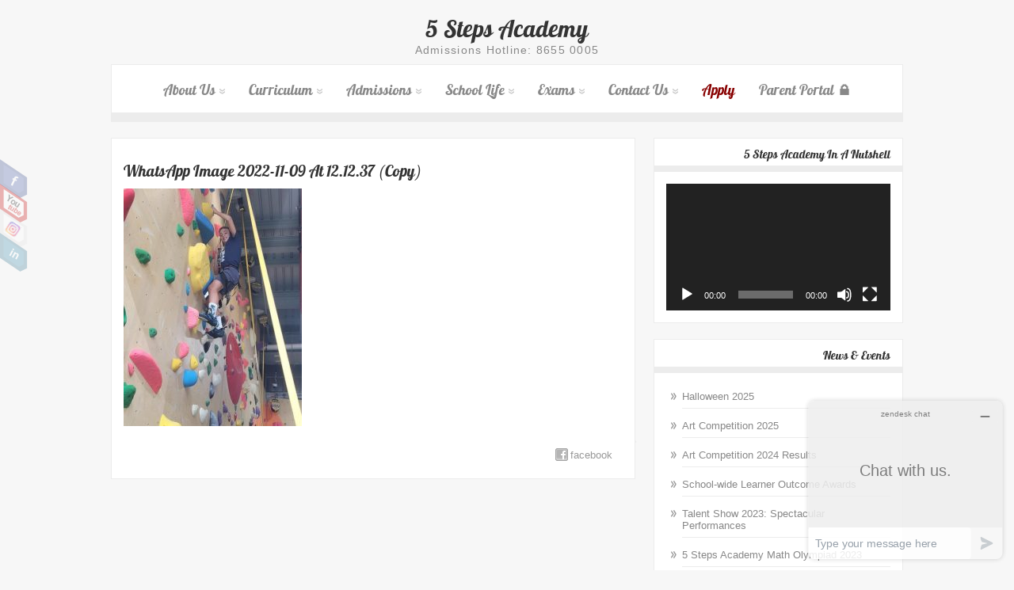

--- FILE ---
content_type: text/html; charset=UTF-8
request_url: https://5steps.academy/whatsapp-image-2022-11-09-at-12-12-37-copy/
body_size: 14440
content:
<!DOCTYPE html PUBLIC "-//W3C//DTD XHTML 1.0 Transitional//EN" "http://www.w3.org/TR/xhtml1/DTD/xhtml1-transitional.dtd"><html
xmlns="http://www.w3.org/1999/xhtml" dir="ltr" lang="en-GB" prefix="og: https://ogp.me/ns#"><head
profile="http://gmpg.org/xfn/11"><meta
name="google-site-verification" content="zHGIYn0aLXvpkv0jzrxaruEHAyq7bQ2g7roeqFxolWA" /><meta
http-equiv="Content-Type" content="text/html; charset=UTF-8" /><title>5 Steps AcademyWhatsApp Image 2022-11-09 at 12.12.37 (Copy) | 5 Steps Academy</title><meta
name="viewport" content="width=device-width, initial-scale=1.0, maximum-scale=1.0, user-scalable=0"><link
rel="stylesheet" href="https://5steps.academy/wp-content/themes/zenon-lite/style.css" type="text/css" media="screen" /><link
rel="pingback" href="https://5steps.academy/xmlrpc.php" />  <script async src="https://www.googletagmanager.com/gtag/js?id=AW-973954306"></script> <script>window.dataLayer = window.dataLayer || [];
  function gtag(){dataLayer.push(arguments);}
  gtag('js', new Date());
  gtag('config', 'AW-973954306');</script> <style>img:is([sizes="auto" i], [sizes^="auto," i]) { contain-intrinsic-size: 3000px 1500px }</style><meta
name="robots" content="max-image-preview:large" /><meta
name="author" content="admin"/><link
rel="canonical" href="https://5steps.academy/whatsapp-image-2022-11-09-at-12-12-37-copy/" /><meta
name="generator" content="All in One SEO (AIOSEO) 4.9.2" /><meta
property="og:locale" content="en_GB" /><meta
property="og:site_name" content="5 Steps Academy | Personalized Education" /><meta
property="og:type" content="article" /><meta
property="og:title" content="WhatsApp Image 2022-11-09 at 12.12.37 (Copy) | 5 Steps Academy" /><meta
property="og:url" content="https://5steps.academy/whatsapp-image-2022-11-09-at-12-12-37-copy/" /><meta
property="article:published_time" content="2022-11-09T08:06:17+00:00" /><meta
property="article:modified_time" content="2022-11-09T08:06:17+00:00" /><meta
property="article:publisher" content="https://www.facebook.com/5stepsacademy" /><meta
name="twitter:card" content="summary" /><meta
name="twitter:site" content="@5stepsacademy" /><meta
name="twitter:title" content="WhatsApp Image 2022-11-09 at 12.12.37 (Copy) | 5 Steps Academy" /><meta
name="twitter:creator" content="@5stepsacademy" /> <script type="application/ld+json" class="aioseo-schema">/*<![CDATA[*/{"@context":"https:\/\/schema.org","@graph":[{"@type":"BreadcrumbList","@id":"https:\/\/5steps.academy\/whatsapp-image-2022-11-09-at-12-12-37-copy\/#breadcrumblist","itemListElement":[{"@type":"ListItem","@id":"https:\/\/5steps.academy#listItem","position":1,"name":"Home","item":"https:\/\/5steps.academy","nextItem":{"@type":"ListItem","@id":"https:\/\/5steps.academy\/whatsapp-image-2022-11-09-at-12-12-37-copy\/#listItem","name":"WhatsApp Image 2022-11-09 at 12.12.37 (Copy)"}},{"@type":"ListItem","@id":"https:\/\/5steps.academy\/whatsapp-image-2022-11-09-at-12-12-37-copy\/#listItem","position":2,"name":"WhatsApp Image 2022-11-09 at 12.12.37 (Copy)","previousItem":{"@type":"ListItem","@id":"https:\/\/5steps.academy#listItem","name":"Home"}}]},{"@type":"ItemPage","@id":"https:\/\/5steps.academy\/whatsapp-image-2022-11-09-at-12-12-37-copy\/#itempage","url":"https:\/\/5steps.academy\/whatsapp-image-2022-11-09-at-12-12-37-copy\/","name":"WhatsApp Image 2022-11-09 at 12.12.37 (Copy) | 5 Steps Academy","inLanguage":"en-GB","isPartOf":{"@id":"https:\/\/5steps.academy\/#website"},"breadcrumb":{"@id":"https:\/\/5steps.academy\/whatsapp-image-2022-11-09-at-12-12-37-copy\/#breadcrumblist"},"author":{"@id":"https:\/\/5steps.academy\/author\/admin\/#author"},"creator":{"@id":"https:\/\/5steps.academy\/author\/admin\/#author"},"datePublished":"2022-11-09T16:06:17+08:00","dateModified":"2022-11-09T16:06:17+08:00"},{"@type":"Organization","@id":"https:\/\/5steps.academy\/#organization","name":"5 Steps Academy","description":"Personalized Education","url":"https:\/\/5steps.academy\/","telephone":"+6586550005","logo":{"@type":"ImageObject","url":"https:\/\/5steps.academy\/wp-content\/uploads\/2018\/06\/LogoNew.png","@id":"https:\/\/5steps.academy\/whatsapp-image-2022-11-09-at-12-12-37-copy\/#organizationLogo","width":216,"height":235},"image":{"@id":"https:\/\/5steps.academy\/whatsapp-image-2022-11-09-at-12-12-37-copy\/#organizationLogo"},"sameAs":["https:\/\/www.facebook.com\/5stepsacademy","https:\/\/twitter.com\/5stepsacademy","https:\/\/www.youtube.com\/5stepsacademy","https:\/\/www.linkedin.com\/company\/5-steps-academy"]},{"@type":"Person","@id":"https:\/\/5steps.academy\/author\/admin\/#author","url":"https:\/\/5steps.academy\/author\/admin\/","name":"admin","image":{"@type":"ImageObject","@id":"https:\/\/5steps.academy\/whatsapp-image-2022-11-09-at-12-12-37-copy\/#authorImage","url":"https:\/\/secure.gravatar.com\/avatar\/2cda74d7502060fc359f5e537db501f9a842d95cf6eefb4fa2b164b6c280c7a6?s=96&d=mm&r=g","width":96,"height":96,"caption":"admin"}},{"@type":"WebSite","@id":"https:\/\/5steps.academy\/#website","url":"https:\/\/5steps.academy\/","name":"5 Steps Academy -","description":"Personalized Education","inLanguage":"en-GB","publisher":{"@id":"https:\/\/5steps.academy\/#organization"}}]}/*]]>*/</script> <link
rel="alternate" type="application/rss+xml" title="5 Steps Academy &raquo; Feed" href="https://5steps.academy/feed/" /><link
rel="alternate" type="application/rss+xml" title="5 Steps Academy &raquo; Comments Feed" href="https://5steps.academy/comments/feed/" /><link
rel='preload' href='//cdn.shareaholic.net/assets/pub/shareaholic.js' as='script'/> <script data-no-minify='1' data-cfasync='false'>_SHR_SETTINGS = {"endpoints":{"local_recs_url":"https:\/\/5steps.academy\/wp-admin\/admin-ajax.php?action=shareaholic_permalink_related","ajax_url":"https:\/\/5steps.academy\/wp-admin\/admin-ajax.php"},"site_id":"da3de31b3e557787a1dcd7b1cad92f96","url_components":{"year":"2022","monthnum":"11","day":"09","hour":"16","minute":"06","second":"17","post_id":"5363","postname":"whatsapp-image-2022-11-09-at-12-12-37-copy","category":"uncategorised"}};</script> <script data-no-minify='1' data-cfasync='false' src='//cdn.shareaholic.net/assets/pub/shareaholic.js' data-shr-siteid='da3de31b3e557787a1dcd7b1cad92f96' async ></script> <meta
name='shareaholic:site_name' content='5 Steps Academy' /><meta
name='shareaholic:language' content='en-GB' /><meta
name='shareaholic:url' content='https://5steps.academy/whatsapp-image-2022-11-09-at-12-12-37-copy/' /><meta
name='shareaholic:keywords' content='type:attachment' /><meta
name='shareaholic:article_published_time' content='2022-11-09T16:06:17+08:00' /><meta
name='shareaholic:article_modified_time' content='2022-11-09T16:06:17+08:00' /><meta
name='shareaholic:shareable_page' content='true' /><meta
name='shareaholic:article_visibility' content='private' /><meta
name='shareaholic:article_author_name' content='admin' /><meta
name='shareaholic:site_id' content='da3de31b3e557787a1dcd7b1cad92f96' /><meta
name='shareaholic:wp_version' content='9.7.13' /><meta
property='og:image' content='https://5steps.academy/wp-content/uploads/2022/11/WhatsApp-Image-2022-11-09-at-12.12.37-Copy-150x150.jpg' />  <script type="text/javascript">/*<![CDATA[*//*  */
window._wpemojiSettings = {"baseUrl":"https:\/\/s.w.org\/images\/core\/emoji\/16.0.1\/72x72\/","ext":".png","svgUrl":"https:\/\/s.w.org\/images\/core\/emoji\/16.0.1\/svg\/","svgExt":".svg","source":{"concatemoji":"https:\/\/5steps.academy\/wp-includes\/js\/wp-emoji-release.min.js?ver=6.8.2"}};
/*! This file is auto-generated */
!function(s,n){var o,i,e;function c(e){try{var t={supportTests:e,timestamp:(new Date).valueOf()};sessionStorage.setItem(o,JSON.stringify(t))}catch(e){}}function p(e,t,n){e.clearRect(0,0,e.canvas.width,e.canvas.height),e.fillText(t,0,0);var t=new Uint32Array(e.getImageData(0,0,e.canvas.width,e.canvas.height).data),a=(e.clearRect(0,0,e.canvas.width,e.canvas.height),e.fillText(n,0,0),new Uint32Array(e.getImageData(0,0,e.canvas.width,e.canvas.height).data));return t.every(function(e,t){return e===a[t]})}function u(e,t){e.clearRect(0,0,e.canvas.width,e.canvas.height),e.fillText(t,0,0);for(var n=e.getImageData(16,16,1,1),a=0;a<n.data.length;a++)if(0!==n.data[a])return!1;return!0}function f(e,t,n,a){switch(t){case"flag":return n(e,"\ud83c\udff3\ufe0f\u200d\u26a7\ufe0f","\ud83c\udff3\ufe0f\u200b\u26a7\ufe0f")?!1:!n(e,"\ud83c\udde8\ud83c\uddf6","\ud83c\udde8\u200b\ud83c\uddf6")&&!n(e,"\ud83c\udff4\udb40\udc67\udb40\udc62\udb40\udc65\udb40\udc6e\udb40\udc67\udb40\udc7f","\ud83c\udff4\u200b\udb40\udc67\u200b\udb40\udc62\u200b\udb40\udc65\u200b\udb40\udc6e\u200b\udb40\udc67\u200b\udb40\udc7f");case"emoji":return!a(e,"\ud83e\udedf")}return!1}function g(e,t,n,a){var r="undefined"!=typeof WorkerGlobalScope&&self instanceof WorkerGlobalScope?new OffscreenCanvas(300,150):s.createElement("canvas"),o=r.getContext("2d",{willReadFrequently:!0}),i=(o.textBaseline="top",o.font="600 32px Arial",{});return e.forEach(function(e){i[e]=t(o,e,n,a)}),i}function t(e){var t=s.createElement("script");t.src=e,t.defer=!0,s.head.appendChild(t)}"undefined"!=typeof Promise&&(o="wpEmojiSettingsSupports",i=["flag","emoji"],n.supports={everything:!0,everythingExceptFlag:!0},e=new Promise(function(e){s.addEventListener("DOMContentLoaded",e,{once:!0})}),new Promise(function(t){var n=function(){try{var e=JSON.parse(sessionStorage.getItem(o));if("object"==typeof e&&"number"==typeof e.timestamp&&(new Date).valueOf()<e.timestamp+604800&&"object"==typeof e.supportTests)return e.supportTests}catch(e){}return null}();if(!n){if("undefined"!=typeof Worker&&"undefined"!=typeof OffscreenCanvas&&"undefined"!=typeof URL&&URL.createObjectURL&&"undefined"!=typeof Blob)try{var e="postMessage("+g.toString()+"("+[JSON.stringify(i),f.toString(),p.toString(),u.toString()].join(",")+"));",a=new Blob([e],{type:"text/javascript"}),r=new Worker(URL.createObjectURL(a),{name:"wpTestEmojiSupports"});return void(r.onmessage=function(e){c(n=e.data),r.terminate(),t(n)})}catch(e){}c(n=g(i,f,p,u))}t(n)}).then(function(e){for(var t in e)n.supports[t]=e[t],n.supports.everything=n.supports.everything&&n.supports[t],"flag"!==t&&(n.supports.everythingExceptFlag=n.supports.everythingExceptFlag&&n.supports[t]);n.supports.everythingExceptFlag=n.supports.everythingExceptFlag&&!n.supports.flag,n.DOMReady=!1,n.readyCallback=function(){n.DOMReady=!0}}).then(function(){return e}).then(function(){var e;n.supports.everything||(n.readyCallback(),(e=n.source||{}).concatemoji?t(e.concatemoji):e.wpemoji&&e.twemoji&&(t(e.twemoji),t(e.wpemoji)))}))}((window,document),window._wpemojiSettings);
/*  *//*]]>*/</script> <style id='wp-emoji-styles-inline-css' type='text/css'>img.wp-smiley, img.emoji {
		display: inline !important;
		border: none !important;
		box-shadow: none !important;
		height: 1em !important;
		width: 1em !important;
		margin: 0 0.07em !important;
		vertical-align: -0.1em !important;
		background: none !important;
		padding: 0 !important;
	}</style><link
rel='stylesheet' id='wp-block-library-css' href='https://5steps.academy/wp-includes/css/dist/block-library/style.min.css?ver=6.8.2' type='text/css' media='all' /><style id='classic-theme-styles-inline-css' type='text/css'>/*! This file is auto-generated */
.wp-block-button__link{color:#fff;background-color:#32373c;border-radius:9999px;box-shadow:none;text-decoration:none;padding:calc(.667em + 2px) calc(1.333em + 2px);font-size:1.125em}.wp-block-file__button{background:#32373c;color:#fff;text-decoration:none}</style><link
rel='stylesheet' id='aioseo/css/src/vue/standalone/blocks/table-of-contents/global.scss-css' href='https://5steps.academy/wp-content/plugins/all-in-one-seo-pack/dist/Lite/assets/css/table-of-contents/global.e90f6d47.css?ver=4.9.2' type='text/css' media='all' /><style id='global-styles-inline-css' type='text/css'>/*<![CDATA[*/:root{--wp--preset--aspect-ratio--square: 1;--wp--preset--aspect-ratio--4-3: 4/3;--wp--preset--aspect-ratio--3-4: 3/4;--wp--preset--aspect-ratio--3-2: 3/2;--wp--preset--aspect-ratio--2-3: 2/3;--wp--preset--aspect-ratio--16-9: 16/9;--wp--preset--aspect-ratio--9-16: 9/16;--wp--preset--color--black: #000000;--wp--preset--color--cyan-bluish-gray: #abb8c3;--wp--preset--color--white: #ffffff;--wp--preset--color--pale-pink: #f78da7;--wp--preset--color--vivid-red: #cf2e2e;--wp--preset--color--luminous-vivid-orange: #ff6900;--wp--preset--color--luminous-vivid-amber: #fcb900;--wp--preset--color--light-green-cyan: #7bdcb5;--wp--preset--color--vivid-green-cyan: #00d084;--wp--preset--color--pale-cyan-blue: #8ed1fc;--wp--preset--color--vivid-cyan-blue: #0693e3;--wp--preset--color--vivid-purple: #9b51e0;--wp--preset--gradient--vivid-cyan-blue-to-vivid-purple: linear-gradient(135deg,rgba(6,147,227,1) 0%,rgb(155,81,224) 100%);--wp--preset--gradient--light-green-cyan-to-vivid-green-cyan: linear-gradient(135deg,rgb(122,220,180) 0%,rgb(0,208,130) 100%);--wp--preset--gradient--luminous-vivid-amber-to-luminous-vivid-orange: linear-gradient(135deg,rgba(252,185,0,1) 0%,rgba(255,105,0,1) 100%);--wp--preset--gradient--luminous-vivid-orange-to-vivid-red: linear-gradient(135deg,rgba(255,105,0,1) 0%,rgb(207,46,46) 100%);--wp--preset--gradient--very-light-gray-to-cyan-bluish-gray: linear-gradient(135deg,rgb(238,238,238) 0%,rgb(169,184,195) 100%);--wp--preset--gradient--cool-to-warm-spectrum: linear-gradient(135deg,rgb(74,234,220) 0%,rgb(151,120,209) 20%,rgb(207,42,186) 40%,rgb(238,44,130) 60%,rgb(251,105,98) 80%,rgb(254,248,76) 100%);--wp--preset--gradient--blush-light-purple: linear-gradient(135deg,rgb(255,206,236) 0%,rgb(152,150,240) 100%);--wp--preset--gradient--blush-bordeaux: linear-gradient(135deg,rgb(254,205,165) 0%,rgb(254,45,45) 50%,rgb(107,0,62) 100%);--wp--preset--gradient--luminous-dusk: linear-gradient(135deg,rgb(255,203,112) 0%,rgb(199,81,192) 50%,rgb(65,88,208) 100%);--wp--preset--gradient--pale-ocean: linear-gradient(135deg,rgb(255,245,203) 0%,rgb(182,227,212) 50%,rgb(51,167,181) 100%);--wp--preset--gradient--electric-grass: linear-gradient(135deg,rgb(202,248,128) 0%,rgb(113,206,126) 100%);--wp--preset--gradient--midnight: linear-gradient(135deg,rgb(2,3,129) 0%,rgb(40,116,252) 100%);--wp--preset--font-size--small: 13px;--wp--preset--font-size--medium: 20px;--wp--preset--font-size--large: 36px;--wp--preset--font-size--x-large: 42px;--wp--preset--spacing--20: 0.44rem;--wp--preset--spacing--30: 0.67rem;--wp--preset--spacing--40: 1rem;--wp--preset--spacing--50: 1.5rem;--wp--preset--spacing--60: 2.25rem;--wp--preset--spacing--70: 3.38rem;--wp--preset--spacing--80: 5.06rem;--wp--preset--shadow--natural: 6px 6px 9px rgba(0, 0, 0, 0.2);--wp--preset--shadow--deep: 12px 12px 50px rgba(0, 0, 0, 0.4);--wp--preset--shadow--sharp: 6px 6px 0px rgba(0, 0, 0, 0.2);--wp--preset--shadow--outlined: 6px 6px 0px -3px rgba(255, 255, 255, 1), 6px 6px rgba(0, 0, 0, 1);--wp--preset--shadow--crisp: 6px 6px 0px rgba(0, 0, 0, 1);}:where(.is-layout-flex){gap: 0.5em;}:where(.is-layout-grid){gap: 0.5em;}body .is-layout-flex{display: flex;}.is-layout-flex{flex-wrap: wrap;align-items: center;}.is-layout-flex > :is(*, div){margin: 0;}body .is-layout-grid{display: grid;}.is-layout-grid > :is(*, div){margin: 0;}:where(.wp-block-columns.is-layout-flex){gap: 2em;}:where(.wp-block-columns.is-layout-grid){gap: 2em;}:where(.wp-block-post-template.is-layout-flex){gap: 1.25em;}:where(.wp-block-post-template.is-layout-grid){gap: 1.25em;}.has-black-color{color: var(--wp--preset--color--black) !important;}.has-cyan-bluish-gray-color{color: var(--wp--preset--color--cyan-bluish-gray) !important;}.has-white-color{color: var(--wp--preset--color--white) !important;}.has-pale-pink-color{color: var(--wp--preset--color--pale-pink) !important;}.has-vivid-red-color{color: var(--wp--preset--color--vivid-red) !important;}.has-luminous-vivid-orange-color{color: var(--wp--preset--color--luminous-vivid-orange) !important;}.has-luminous-vivid-amber-color{color: var(--wp--preset--color--luminous-vivid-amber) !important;}.has-light-green-cyan-color{color: var(--wp--preset--color--light-green-cyan) !important;}.has-vivid-green-cyan-color{color: var(--wp--preset--color--vivid-green-cyan) !important;}.has-pale-cyan-blue-color{color: var(--wp--preset--color--pale-cyan-blue) !important;}.has-vivid-cyan-blue-color{color: var(--wp--preset--color--vivid-cyan-blue) !important;}.has-vivid-purple-color{color: var(--wp--preset--color--vivid-purple) !important;}.has-black-background-color{background-color: var(--wp--preset--color--black) !important;}.has-cyan-bluish-gray-background-color{background-color: var(--wp--preset--color--cyan-bluish-gray) !important;}.has-white-background-color{background-color: var(--wp--preset--color--white) !important;}.has-pale-pink-background-color{background-color: var(--wp--preset--color--pale-pink) !important;}.has-vivid-red-background-color{background-color: var(--wp--preset--color--vivid-red) !important;}.has-luminous-vivid-orange-background-color{background-color: var(--wp--preset--color--luminous-vivid-orange) !important;}.has-luminous-vivid-amber-background-color{background-color: var(--wp--preset--color--luminous-vivid-amber) !important;}.has-light-green-cyan-background-color{background-color: var(--wp--preset--color--light-green-cyan) !important;}.has-vivid-green-cyan-background-color{background-color: var(--wp--preset--color--vivid-green-cyan) !important;}.has-pale-cyan-blue-background-color{background-color: var(--wp--preset--color--pale-cyan-blue) !important;}.has-vivid-cyan-blue-background-color{background-color: var(--wp--preset--color--vivid-cyan-blue) !important;}.has-vivid-purple-background-color{background-color: var(--wp--preset--color--vivid-purple) !important;}.has-black-border-color{border-color: var(--wp--preset--color--black) !important;}.has-cyan-bluish-gray-border-color{border-color: var(--wp--preset--color--cyan-bluish-gray) !important;}.has-white-border-color{border-color: var(--wp--preset--color--white) !important;}.has-pale-pink-border-color{border-color: var(--wp--preset--color--pale-pink) !important;}.has-vivid-red-border-color{border-color: var(--wp--preset--color--vivid-red) !important;}.has-luminous-vivid-orange-border-color{border-color: var(--wp--preset--color--luminous-vivid-orange) !important;}.has-luminous-vivid-amber-border-color{border-color: var(--wp--preset--color--luminous-vivid-amber) !important;}.has-light-green-cyan-border-color{border-color: var(--wp--preset--color--light-green-cyan) !important;}.has-vivid-green-cyan-border-color{border-color: var(--wp--preset--color--vivid-green-cyan) !important;}.has-pale-cyan-blue-border-color{border-color: var(--wp--preset--color--pale-cyan-blue) !important;}.has-vivid-cyan-blue-border-color{border-color: var(--wp--preset--color--vivid-cyan-blue) !important;}.has-vivid-purple-border-color{border-color: var(--wp--preset--color--vivid-purple) !important;}.has-vivid-cyan-blue-to-vivid-purple-gradient-background{background: var(--wp--preset--gradient--vivid-cyan-blue-to-vivid-purple) !important;}.has-light-green-cyan-to-vivid-green-cyan-gradient-background{background: var(--wp--preset--gradient--light-green-cyan-to-vivid-green-cyan) !important;}.has-luminous-vivid-amber-to-luminous-vivid-orange-gradient-background{background: var(--wp--preset--gradient--luminous-vivid-amber-to-luminous-vivid-orange) !important;}.has-luminous-vivid-orange-to-vivid-red-gradient-background{background: var(--wp--preset--gradient--luminous-vivid-orange-to-vivid-red) !important;}.has-very-light-gray-to-cyan-bluish-gray-gradient-background{background: var(--wp--preset--gradient--very-light-gray-to-cyan-bluish-gray) !important;}.has-cool-to-warm-spectrum-gradient-background{background: var(--wp--preset--gradient--cool-to-warm-spectrum) !important;}.has-blush-light-purple-gradient-background{background: var(--wp--preset--gradient--blush-light-purple) !important;}.has-blush-bordeaux-gradient-background{background: var(--wp--preset--gradient--blush-bordeaux) !important;}.has-luminous-dusk-gradient-background{background: var(--wp--preset--gradient--luminous-dusk) !important;}.has-pale-ocean-gradient-background{background: var(--wp--preset--gradient--pale-ocean) !important;}.has-electric-grass-gradient-background{background: var(--wp--preset--gradient--electric-grass) !important;}.has-midnight-gradient-background{background: var(--wp--preset--gradient--midnight) !important;}.has-small-font-size{font-size: var(--wp--preset--font-size--small) !important;}.has-medium-font-size{font-size: var(--wp--preset--font-size--medium) !important;}.has-large-font-size{font-size: var(--wp--preset--font-size--large) !important;}.has-x-large-font-size{font-size: var(--wp--preset--font-size--x-large) !important;}
:where(.wp-block-post-template.is-layout-flex){gap: 1.25em;}:where(.wp-block-post-template.is-layout-grid){gap: 1.25em;}
:where(.wp-block-columns.is-layout-flex){gap: 2em;}:where(.wp-block-columns.is-layout-grid){gap: 2em;}
:root :where(.wp-block-pullquote){font-size: 1.5em;line-height: 1.6;}/*]]>*/</style><link
rel='stylesheet' id='contact-form-7-css' href='https://5steps.academy/wp-content/plugins/contact-form-7/includes/css/styles.css?ver=6.1.4' type='text/css' media='all' /><link
rel='stylesheet' id='slicknavcss-css' href='https://5steps.academy/wp-content/plugins/slicknav-mobile-menu/css/slicknav.min.css?ver=1.0.11' type='text/css' media='all' /><style id='slicknavcss-inline-css' type='text/css'>#menu_wrap {
                display: none;
        }
        .slicknav_menu {
                background: #f7f7f7;
        }
        .slicknav-flex{
               display: -webkit-box;
               display: -ms-flexbox;
               display: flex;
               justify-content:center;
        }
        .slicknav_btn {
                background-color:#222222;
        }
        a.slicknav_open {
                background-color:#595959;
        }
        .slicknav_nav .slicknav_arrow {
                float:right;
        }
        .slicknav_menu .slicknav_menutxt {
                color: #fff;
                text-shadow: none;
                font-size: 16px;
                font-weight: normal;
        }
        .slicknav_menu .slicknav_icon-bar {
                background-color: #fff;
                box-shadow: none;
        }
        .slicknav_nav li a {
                color: #000000;
                text-transform: none;
                font-size: 16px;
                padding: 5px 10px;
        }
        .slicknav_nav a:hover,
        .slicknav_nav .slicknav_row:hover {
                background: rgba(204,204,204,0.3);
        }
        .slicknav_nav .menu-item a:hover,
        .slicknav_nav a span:hover {
                color: #919191;
        }
        .slicknav_nav input[type='submit']{
                background: #222222;
                color: #fff;
        }
        .slicknav-logo-text a{
                color: #222222;
        }
        @media screen and (min-width: 600px) {
                .slicknav_menu {
                        display: none;
                }
                #menu_wrap {
                        display: block;
                }
        }
         .slicknav_menu {
                position: fixed;
                width: 100%;
                left: 0;
                top: 0;
                z-index: 99999;
        }
        html {
               padding-top: 45px;
        }
        @media screen and (min-width:600px) {
                 html {
                        padding-top: 0;
                 }
        }</style><link
rel='stylesheet' id='znn_mobile-css' href='https://5steps.academy/wp-content/themes/zenon-lite/mobile.css?ver=1.0' type='text/css' media='only screen and (max-width: 600px)' /> <!--[if IE 8]><link
rel='stylesheet' id='znn_ie-css' href='https://5steps.academy/wp-content/themes/zenon-lite/css/ie.css?ver=1.5' type='text/css' media='all' /> <![endif]--><link
rel='stylesheet' id='customfont-css' href='https://5steps.academy/wp-content/themes/zenon-lite/fonts/lobster.css?ver=6.8.2' type='text/css' media='all' /><link
rel='stylesheet' id='fancybox-css' href='https://5steps.academy/wp-content/themes/zenon-lite/css/fancybox.css?ver=6.8.2' type='text/css' media='all' /><link
rel='stylesheet' id='dashicons-css' href='https://5steps.academy/wp-includes/css/dashicons.min.css?ver=6.8.2' type='text/css' media='all' /><link
rel='stylesheet' id='elementor-frontend-css' href='https://5steps.academy/wp-content/plugins/elementor/assets/css/frontend.min.css?ver=3.34.0' type='text/css' media='all' /><link
rel='stylesheet' id='eael-general-css' href='https://5steps.academy/wp-content/plugins/essential-addons-for-elementor-lite/assets/front-end/css/view/general.min.css?ver=6.5.4' type='text/css' media='all' /> <script type="text/javascript" src="https://5steps.academy/wp-content/plugins/enable-jquery-migrate-helper/js/jquery/jquery-1.12.4-wp.js?ver=1.12.4-wp" id="jquery-core-js"></script> <script type="text/javascript" src="https://5steps.academy/wp-content/plugins/enable-jquery-migrate-helper/js/jquery-migrate/jquery-migrate-1.4.1-wp.js?ver=1.4.1-wp" id="jquery-migrate-js"></script> <script type="text/javascript" src="https://5steps.academy/wp-content/plugins/slicknav-mobile-menu/js/jquery.slicknav.min.js?ver=1.0.11" id="slicknavjs-js"></script> <script type="text/javascript" id="slicknav-init-js-extra">/*  */
var slickNavVars = {"ng_slicknav":{"ng_slicknav_menu":"#menu_wrap","ng_slicknav_position":"tinynav","ng_slicknav_parent_links":false,"ng_slicknav_close_click":false,"ng_slicknav_child_links":false,"ng_slicknav_speed":400,"ng_slicknav_label":"MENU","ng_slicknav_fixhead":true,"ng_slicknav_hidedesktop":"","ng_slicknav_brand":"","ng_slicknav_brand_text":"","ng_slicknav_search":false,"ng_slicknav_search_text":"search...","ng_slicksearch":"https:\/\/5steps.academy\/","ng_slicknav_closedsymbol":"","ng_slicknav_openedsymbol":"","ng_slicknav_alt":"","ng_slicknav_accordion":true,"ng_slicknav_animation_library":"jquery"}};
/*  */</script> <script type="text/javascript" src="https://5steps.academy/wp-content/plugins/slicknav-mobile-menu/js/slick-init.js?ver=1.9.1" id="slicknav-init-js"></script> <script type="text/javascript" src="https://5steps.academy/wp-content/themes/zenon-lite/zenon.js?ver=6.8.2" id="znn_js-js"></script> <script type="text/javascript" src="https://5steps.academy/wp-content/themes/zenon-lite/js/other.js?ver=6.8.2" id="znn_other-js"></script> <script type="text/javascript" src="https://5steps.academy/wp-content/themes/zenon-lite/js/jquery.transform.min.js?ver=6.8.2" id="znn_transform-js"></script> <script type="text/javascript" src="https://5steps.academy/wp-content/themes/zenon-lite/js/easyslider.js?ver=6.8.2" id="znn_easyslider-js"></script> <script type="text/javascript" src="https://5steps.academy/wp-content/themes/zenon-lite/js/fancybox.js?ver=6.8.2" id="znn_fancybox-js"></script> <link
rel="https://api.w.org/" href="https://5steps.academy/wp-json/" /><link
rel="alternate" title="JSON" type="application/json" href="https://5steps.academy/wp-json/wp/v2/media/5363" /><link
rel="EditURI" type="application/rsd+xml" title="RSD" href="https://5steps.academy/xmlrpc.php?rsd" /><meta
name="generator" content="WordPress 6.8.2" /><link
rel='shortlink' href='https://5steps.academy/?p=5363' /><link
rel="alternate" title="oEmbed (JSON)" type="application/json+oembed" href="https://5steps.academy/wp-json/oembed/1.0/embed?url=https%3A%2F%2F5steps.academy%2Fwhatsapp-image-2022-11-09-at-12-12-37-copy%2F" /><link
rel="alternate" title="oEmbed (XML)" type="text/xml+oembed" href="https://5steps.academy/wp-json/oembed/1.0/embed?url=https%3A%2F%2F5steps.academy%2Fwhatsapp-image-2022-11-09-at-12-12-37-copy%2F&#038;format=xml" /><style id="essential-blocks-global-styles">/*<![CDATA[*/:root {
                --eb-global-primary-color: #101828;
--eb-global-secondary-color: #475467;
--eb-global-tertiary-color: #98A2B3;
--eb-global-text-color: #475467;
--eb-global-heading-color: #1D2939;
--eb-global-link-color: #444CE7;
--eb-global-background-color: #F9FAFB;
--eb-global-button-text-color: #FFFFFF;
--eb-global-button-background-color: #101828;
--eb-gradient-primary-color: linear-gradient(90deg, hsla(259, 84%, 78%, 1) 0%, hsla(206, 67%, 75%, 1) 100%);
--eb-gradient-secondary-color: linear-gradient(90deg, hsla(18, 76%, 85%, 1) 0%, hsla(203, 69%, 84%, 1) 100%);
--eb-gradient-tertiary-color: linear-gradient(90deg, hsla(248, 21%, 15%, 1) 0%, hsla(250, 14%, 61%, 1) 100%);
--eb-gradient-background-color: linear-gradient(90deg, rgb(250, 250, 250) 0%, rgb(233, 233, 233) 49%, rgb(244, 243, 243) 100%);
                --eb-tablet-breakpoint: 1024px;
--eb-mobile-breakpoint: 767px;
            }/*]]>*/</style><link
rel="icon" href="/favicon.ico" type="image/x-icon" />  <script>!function(f,b,e,v,n,t,s)
{if(f.fbq)return;n=f.fbq=function(){n.callMethod?
n.callMethod.apply(n,arguments):n.queue.push(arguments)};
if(!f._fbq)f._fbq=n;n.push=n;n.loaded=!0;n.version='2.0';
n.queue=[];t=b.createElement(e);t.async=!0;
t.src=v;s=b.getElementsByTagName(e)[0];
s.parentNode.insertBefore(t,s)}(window, document,'script',
'https://connect.facebook.net/en_US/fbevents.js');
fbq('init', '331854476678974');
fbq('track', 'PageView');</script> <noscript><img
height="1" width="1" style="display:none"
src="https://www.facebook.com/tr?id=331854476678974&ev=PageView&noscript=1"
/></noscript> <style type="text/css">#zn_slider{ border:none;}</style><meta
name="generator" content="Elementor 3.34.0; features: additional_custom_breakpoints; settings: css_print_method-external, google_font-enabled, font_display-auto"><style>.e-con.e-parent:nth-of-type(n+4):not(.e-lazyloaded):not(.e-no-lazyload),
				.e-con.e-parent:nth-of-type(n+4):not(.e-lazyloaded):not(.e-no-lazyload) * {
					background-image: none !important;
				}
				@media screen and (max-height: 1024px) {
					.e-con.e-parent:nth-of-type(n+3):not(.e-lazyloaded):not(.e-no-lazyload),
					.e-con.e-parent:nth-of-type(n+3):not(.e-lazyloaded):not(.e-no-lazyload) * {
						background-image: none !important;
					}
				}
				@media screen and (max-height: 640px) {
					.e-con.e-parent:nth-of-type(n+2):not(.e-lazyloaded):not(.e-no-lazyload),
					.e-con.e-parent:nth-of-type(n+2):not(.e-lazyloaded):not(.e-no-lazyload) * {
						background-image: none !important;
					}
				}</style><link
rel="icon" href="https://5steps.academy/wp-content/uploads/2018/06/cropped-LogoNew-32x32.png" sizes="32x32" /><link
rel="icon" href="https://5steps.academy/wp-content/uploads/2018/06/cropped-LogoNew-192x192.png" sizes="192x192" /><link
rel="apple-touch-icon" href="https://5steps.academy/wp-content/uploads/2018/06/cropped-LogoNew-180x180.png" /><meta
name="msapplication-TileImage" content="https://5steps.academy/wp-content/uploads/2018/06/cropped-LogoNew-270x270.png" /><style type="text/css" id="wp-custom-css">.menu-item-3398 a {
	color: #880000 !important;
}
.post_content a {
  color: green;
}
.post_content {
  color: #444;
}
.post_content a:hover {
  color: #888;
	text-decoration: underline;
}
.post-edit-link {
    display: block;
    padding: 5px 10px;
    background: #D73A36;
    color: #fff !important;
    float: left;
    margin-left: -16px;
    margin-top: 20px;
}
media="only screen and (max-width: 600px)"
body .single_post {
    width: 266px!important;
}</style></head><body
class="attachment wp-singular attachment-template-default single single-attachment postid-5363 attachmentid-5363 attachment-jpeg wp-theme-zenon-lite elementor-default elementor-kit-3491"><div
class="social_wrap"><div
class="social"><ul><li
class="soc_fb"><a
title="Facebook" target="_blank" href="https://www.facebook.com/5stepsacademy/">Facebook</a></li><li
class="soc_ytb"><a
title="Youtube" target="_blank" href="https://www.youtube.com/5stepsacademy">Youtube</a></li><li
class="soc_flkr"><a
title="Instagram" target="_blank" href="https://www.instagram.com/5stepsacademy">Instagram</a></li><li
class="soc_lnkd"><a
title="Linkedin" target="_blank" href="https://www.linkedin.com/company/52024320/">Linkedin</a></li></ul></div></div><div
class="center"><div
id="header"><div
class="logo"><h1><a
href="https://5steps.academy/">5 Steps Academy</a></h1><div
class="desc"><a
href="tel:86550005">Admissions Hotline: 8655 0005</a><br></div></div><div
id="menu_wrap"><div
class="center"><div
id="topmenu"><div
class="menu-header"><ul
id="menu-main" class="menu"><li
id="menu-item-41" class="menu-item menu-item-type-custom menu-item-object-custom menu-item-has-children menu-item-41"><a>About Us</a><ul
class="sub-menu"><li
id="menu-item-61" class="menu-item menu-item-type-post_type menu-item-object-page menu-item-61"><a
href="https://5steps.academy/welcome/">Welcome</a></li><li
id="menu-item-3841" class="menu-item menu-item-type-custom menu-item-object-custom menu-item-has-children menu-item-3841"><a>Accreditation &#038; Registration</a><ul
class="sub-menu"><li
id="menu-item-7001" class="menu-item menu-item-type-post_type menu-item-object-page menu-item-7001"><a
href="https://5steps.academy/registration/edutrust/">EduTrust</a></li><li
id="menu-item-58" class="menu-item menu-item-type-post_type menu-item-object-page menu-item-58"><a
href="https://5steps.academy/registration/">PEI Registration</a></li><li
id="menu-item-6070" class="menu-item menu-item-type-post_type menu-item-object-page menu-item-6070"><a
href="https://5steps.academy/wasc-accreditation/">WASC Accreditation</a></li><li
id="menu-item-3840" class="menu-item menu-item-type-post_type menu-item-object-page menu-item-3840"><a
href="https://5steps.academy/cambridge-international-school-certificate/">Cambridge International School</a></li><li
id="menu-item-3845" class="menu-item menu-item-type-post_type menu-item-object-page menu-item-3845"><a
href="https://5steps.academy/us-college-board/">US Colledge Board K-12 School</a></li><li
id="menu-item-6660" class="menu-item menu-item-type-post_type menu-item-object-page menu-item-6660"><a
href="https://5steps.academy/ns-mark-gold-accreditation/">NS Mark (Gold) Accreditation</a></li><li
id="menu-item-4531" class="menu-item menu-item-type-post_type menu-item-object-page menu-item-4531"><a
href="https://5steps.academy/professional-development-centre/">Professional Development Centre</a></li></ul></li><li
id="menu-item-3470" class="menu-item menu-item-type-post_type menu-item-object-page menu-item-3470"><a
href="https://5steps.academy/mission-vision-values/">Mission, Vision, Values</a></li><li
id="menu-item-60" class="menu-item menu-item-type-post_type menu-item-object-page menu-item-60"><a
href="https://5steps.academy/teaching-principles/">Teaching Principles</a></li><li
id="menu-item-59" class="menu-item menu-item-type-post_type menu-item-object-page menu-item-59"><a
href="https://5steps.academy/5-steps-system/">5 Steps System™</a></li><li
id="menu-item-57" class="menu-item menu-item-type-post_type menu-item-object-page menu-item-57"><a
href="https://5steps.academy/our-teachers/">Management &#038; Teachers</a></li><li
id="menu-item-128" class="menu-item menu-item-type-post_type menu-item-object-page menu-item-128"><a
href="https://5steps.academy/faq/">FAQ</a></li></ul></li><li
id="menu-item-43" class="menu-item menu-item-type-custom menu-item-object-custom menu-item-has-children menu-item-43"><a>Curriculum</a><ul
class="sub-menu"><li
id="menu-item-358" class="menu-item menu-item-type-custom menu-item-object-custom menu-item-has-children menu-item-358"><a>Co-Curricular Activities</a><ul
class="sub-menu"><li
id="menu-item-592" class="menu-item menu-item-type-post_type menu-item-object-page menu-item-592"><a
href="https://5steps.academy/cca/">CCAs &#038; Foreign Languages</a></li><li
id="menu-item-3262" class="menu-item menu-item-type-post_type menu-item-object-page menu-item-3262"><a
href="https://5steps.academy/creative-arts-ceramics/">Creative Arts &#038; Ceramics</a></li><li
id="menu-item-113" class="menu-item menu-item-type-post_type menu-item-object-page menu-item-113"><a
href="https://5steps.academy/performing-arts/">Performing Arts</a></li><li
id="menu-item-116" class="menu-item menu-item-type-post_type menu-item-object-page menu-item-116"><a
href="https://5steps.academy/coding/">Coding &#038; Robotics</a></li><li
id="menu-item-115" class="menu-item menu-item-type-post_type menu-item-object-page menu-item-115"><a
href="https://5steps.academy/chess/">Chess</a></li><li
id="menu-item-114" class="menu-item menu-item-type-post_type menu-item-object-page menu-item-114"><a
href="https://5steps.academy/music/">Music</a></li><li
id="menu-item-112" class="menu-item menu-item-type-post_type menu-item-object-page menu-item-112"><a
href="https://5steps.academy/athletics/">Athletics</a></li><li
id="menu-item-111" class="menu-item menu-item-type-post_type menu-item-object-page menu-item-111"><a
href="https://5steps.academy/social-program/">Social Program</a></li><li
id="menu-item-4633" class="menu-item menu-item-type-custom menu-item-object-custom menu-item-4633"><a
target="_blank" href="http://5steps.sg/">Enrichment</a></li></ul></li><li
id="menu-item-119" class="menu-item menu-item-type-post_type menu-item-object-page menu-item-119"><a
href="https://5steps.academy/elementary-school/">Elementary School</a></li><li
id="menu-item-118" class="menu-item menu-item-type-post_type menu-item-object-page menu-item-118"><a
href="https://5steps.academy/secondary-school/">Secondary School</a></li><li
id="menu-item-3652" class="menu-item menu-item-type-post_type menu-item-object-page menu-item-3652"><a
href="https://5steps.academy/high-school/">High School</a></li><li
id="menu-item-117" class="menu-item menu-item-type-post_type menu-item-object-page menu-item-117"><a
href="https://5steps.academy/languages/">Languages</a></li><li
id="menu-item-4709" class="menu-item menu-item-type-post_type menu-item-object-page menu-item-4709"><a
href="https://5steps.academy/academic-courses/">All Academic Courses</a></li></ul></li><li
id="menu-item-44" class="menu-item menu-item-type-custom menu-item-object-custom menu-item-has-children menu-item-44"><a>Admissions</a><ul
class="sub-menu"><li
id="menu-item-80" class="menu-item menu-item-type-post_type menu-item-object-page menu-item-80"><a
href="https://5steps.academy/application-process/">Application Process</a></li><li
id="menu-item-78" class="menu-item menu-item-type-post_type menu-item-object-page menu-item-78"><a
href="https://5steps.academy/admissions-inquiry/">Admissions Inquiry</a></li><li
id="menu-item-79" class="menu-item menu-item-type-post_type menu-item-object-page menu-item-79"><a
href="https://5steps.academy/fees/">School Fees</a></li><li
id="menu-item-76" class="menu-item menu-item-type-post_type menu-item-object-page menu-item-76"><a
href="https://5steps.academy/bus-transportation/">Transportation</a></li><li
id="menu-item-75" class="menu-item menu-item-type-post_type menu-item-object-page menu-item-75"><a
href="https://5steps.academy/parents-about-us/">Parents’ Reviews</a></li><li
id="menu-item-3497" class="menu-item menu-item-type-post_type menu-item-object-page menu-item-3497"><a
href="https://5steps.academy/payment-options/">Payment options</a></li></ul></li><li
id="menu-item-45" class="menu-item menu-item-type-custom menu-item-object-custom menu-item-has-children menu-item-45"><a>School Life</a><ul
class="sub-menu"><li
id="menu-item-129" class="menu-item menu-item-type-post_type menu-item-object-page menu-item-129"><a
href="https://5steps.academy/parent-care/">Parent Portal</a></li><li
id="menu-item-6166" class="menu-item menu-item-type-post_type menu-item-object-page menu-item-has-children menu-item-6166"><a
href="https://5steps.academy/5-steps-care-program-2/">5 Steps Care Program</a><ul
class="sub-menu"><li
id="menu-item-6671" class="menu-item menu-item-type-custom menu-item-object-custom menu-item-6671"><a
target="_blank" href="https://5steps.academy/wp-content/uploads/2024/12/Safeguarding-and-Child-Protection-Policy.pdf">Safeguarding &#038; Child Protection Policy</a></li><li
id="menu-item-5587" class="menu-item menu-item-type-post_type menu-item-object-page menu-item-5587"><a
href="https://5steps.academy/after-school-care/">After-School Care</a></li><li
id="menu-item-4932" class="menu-item menu-item-type-custom menu-item-object-custom menu-item-4932"><a
target="_blank" href="http://5steps.academy/wp-content/uploads/2023/02/Student-Support-Services-and-Programmes.pdf">Student Support</a></li><li
id="menu-item-6129" class="menu-item menu-item-type-post_type menu-item-object-page menu-item-6129"><a
href="https://5steps.academy/5-steps-to-fight-childhood-cancer/">5 Steps to Fight Childhood Cancer</a></li><li
id="menu-item-6165" class="menu-item menu-item-type-post_type menu-item-object-page menu-item-6165"><a
href="https://5steps.academy/parent-care-program/">Parent Care Program</a></li></ul></li><li
id="menu-item-131" class="menu-item menu-item-type-post_type menu-item-object-page menu-item-131"><a
href="https://5steps.academy/news-events/">News &#038; Events</a></li><li
id="menu-item-424" class="menu-item menu-item-type-post_type menu-item-object-page menu-item-424"><a
href="https://5steps.academy/gallery/">Gallery</a></li><li
id="menu-item-5596" class="menu-item menu-item-type-custom menu-item-object-custom menu-item-5596"><a
target="_blank" href="https://5steps.edu.sg/">Student Magazine</a></li></ul></li><li
id="menu-item-4091" class="menu-item menu-item-type-custom menu-item-object-custom menu-item-has-children menu-item-4091"><a>Exams</a><ul
class="sub-menu"><li
id="menu-item-4106" class="menu-item menu-item-type-post_type menu-item-object-page menu-item-4106"><a
href="https://5steps.academy/cambridge-igcse-a-levels/">Cambridge IGCSE and A-levels</a></li><li
id="menu-item-4107" class="menu-item menu-item-type-post_type menu-item-object-page menu-item-4107"><a
href="https://5steps.academy/college-board/">College Board SAT and AP</a></li><li
id="menu-item-4248" class="menu-item menu-item-type-custom menu-item-object-custom menu-item-4248"><a
target="_blank" href="https://www.cambridgeenglish.org/test-your-english/for-schools/">Quick English Test</a></li><li
id="menu-item-4245" class="menu-item menu-item-type-post_type menu-item-object-page menu-item-4245"><a
href="https://5steps.academy/cambridge-english-scale-score-converter/">English Scale score converter</a></li></ul></li><li
id="menu-item-46" class="menu-item menu-item-type-custom menu-item-object-custom menu-item-has-children menu-item-46"><a>Contact Us</a><ul
class="sub-menu"><li
id="menu-item-89" class="menu-item menu-item-type-post_type menu-item-object-page menu-item-89"><a
href="https://5steps.academy/school-contacts/">School Contacts</a></li><li
id="menu-item-91" class="menu-item menu-item-type-post_type menu-item-object-page menu-item-91"><a
href="https://5steps.academy/careers/">Careers</a></li><li
id="menu-item-5595" class="menu-item menu-item-type-custom menu-item-object-custom menu-item-5595"><a
target="_blank" href="https://5stepsacademy.net/">For Investors</a></li></ul></li><li
id="menu-item-3398" class="menu-item menu-item-type-custom menu-item-object-custom menu-item-3398"><a
target="_blank" href="https://forms.gle/imxkcEP3ENWZJqsJ6">Apply</a></li><li
id="menu-item-4952" class="menu-item menu-item-type-custom menu-item-object-custom menu-item-4952"><a
target="_blank" href="https://sites.google.com/5steps.academy/parents/home">Parent Portal 🔒</a></li></ul></div></div></div></div></div><div
id="content"><div
class="single_wrap"><div
class="single_post"><div
class="post-5363 attachment type-attachment status-inherit hentry" id="post-5363"><div
class="post_content"><h2 class="postitle">WhatsApp Image 2022-11-09 at 12.12.37 (Copy)</h2><div
class="zn_post_wrap"><div
style='display:none;' class='shareaholic-canvas' data-app='share_buttons' data-title='WhatsApp Image 2022-11-09 at 12.12.37 (Copy)' data-link='https://5steps.academy/whatsapp-image-2022-11-09-at-12-12-37-copy/' data-app-id-name='post_above_content'></div><p
class="attachment"><a
href='https://5steps.academy/wp-content/uploads/2022/11/WhatsApp-Image-2022-11-09-at-12.12.37-Copy.jpg'><img
fetchpriority="high" decoding="async" width="225" height="300" src="https://5steps.academy/wp-content/uploads/2022/11/WhatsApp-Image-2022-11-09-at-12.12.37-Copy-225x300.jpg" class="attachment-medium size-medium" alt="" srcset="https://5steps.academy/wp-content/uploads/2022/11/WhatsApp-Image-2022-11-09-at-12.12.37-Copy-225x300.jpg 225w, https://5steps.academy/wp-content/uploads/2022/11/WhatsApp-Image-2022-11-09-at-12.12.37-Copy.jpg 540w" sizes="(max-width: 225px) 100vw, 225px" /></a></p><div
style='display:none;' class='shareaholic-canvas' data-app='share_buttons' data-title='WhatsApp Image 2022-11-09 at 12.12.37 (Copy)' data-link='https://5steps.academy/whatsapp-image-2022-11-09-at-12-12-37-copy/' data-app-id-name='post_below_content'></div><div
style='display:none;' class='shareaholic-canvas' data-app='recommendations' data-title='WhatsApp Image 2022-11-09 at 12.12.37 (Copy)' data-link='https://5steps.academy/whatsapp-image-2022-11-09-at-12-12-37-copy/' data-app-id-name='post_below_content'></div></div><div
style="clear:both"></div><div
class="post_foot"><div
class="post_meta"></div></div><div
class="edit"></div></div><div
class="share_this"><div
class="social_buttons"><div
class="lgn_fb"> <a
href="http://facebook.com/share.php?u=https://5steps.academy/whatsapp-image-2022-11-09-at-12-12-37-copy/&amp;amp;t=WhatsApp+Image+2022-11-09+at+12.12.37+%28Copy%29" title="Share this post on Facebook">facebook</a></div></div></div></div><div
class="single_skew"><div
class="skew_bottom_big"></div><div
class="skew_bottom_right"></div></div></div></div><div
id="sidebar"><div
class="widgets"><ul><li
id="media_video-2" class="widget widget_media_video"><div
class="widget_top"></div><div
class="widget_wrap"><h3 class="widgettitle">5 Steps Academy in a Nutshell</h3><div
style="width:100%;" class="wp-video"><!--[if lt IE 9]><script>document.createElement('video');</script><![endif]--> <video
class="wp-video-shortcode" id="video-5363-1" preload="metadata" controls="controls"><source
type="video/youtube" src="https://youtu.be/SuXcMOb2X30?_=1" /><a
href="https://youtu.be/SuXcMOb2X30">https://youtu.be/SuXcMOb2X30</a></video></div></div><div
class="widget_bottom"></div><li
id="recent-posts-3" class="widget widget_recent_entries"><div
class="widget_top"></div><div
class="widget_wrap"><h3 class="widgettitle">News &#038; Events</h3><ul><li> <a
href="https://5steps.academy/halloween/">Halloween 2025</a></li><li> <a
href="https://5steps.academy/art-competition-2025/">Art Competition 2025</a></li><li> <a
href="https://5steps.academy/art-competition-2024-results/">Art Competition 2024 Results</a></li><li> <a
href="https://5steps.academy/school-wide-learner-outcome-awards/">School-wide Learner Outcome Awards</a></li><li> <a
href="https://5steps.academy/talent-show-2023-spectacular-performances/">Talent Show 2023: Spectacular Performances</a></li><li> <a
href="https://5steps.academy/5-steps-academy-math-olympiad-2023/">5 Steps Academy Math Olympiad 2023</a></li><li> <a
href="https://5steps.academy/international-chess-championship/">International Chess Championship</a></li></ul></div><div
class="widget_bottom"></div></ul></div></div></div><div
id="footer"><div
class="widgets"><ul></ul></div></div><div
id="copyright"><div
class="copytext"> © 2025 5 Steps Academy. All rights reserved. </br><a
href="https://sites.google.com/5steps.academy/staffportal/home">Staff Portal &#128274;</a> </a></div><div
id="footmenu"></div></div></div> <script type="speculationrules">{"prefetch":[{"source":"document","where":{"and":[{"href_matches":"\/*"},{"not":{"href_matches":["\/wp-*.php","\/wp-admin\/*","\/wp-content\/uploads\/*","\/wp-content\/*","\/wp-content\/plugins\/*","\/wp-content\/themes\/zenon-lite\/*","\/*\\?(.+)"]}},{"not":{"selector_matches":"a[rel~=\"nofollow\"]"}},{"not":{"selector_matches":".no-prefetch, .no-prefetch a"}}]},"eagerness":"conservative"}]}</script> <script id="ze-snippet" src="https://static.zdassets.com/ekr/snippet.js?key=59f6381b-e5d4-4e01-9fc0-03f2926b0c99"></script> <script type="text/javascript">/*  */
    jQuery(function(){
	jQuery("#slider").easySlider({
		auto: true,
		continuous: true,
		numeric: true,
		pause: 3000		});
	});
	/*  */</script> <script type="text/javascript">/*<![CDATA[*//*  */
    //Sticky MENU
	jQuery(window).load(function($) {
	if (jQuery("body").hasClass('logged-in')) {
			jQuery("#topmenu").sticky({topSpacing:27});
		}
		else {
			jQuery("#topmenu").sticky({topSpacing:0});
	}
	jQuery("#topmenu").css({"z-index":"11"});
	});
	//JQUERY Site title Animation
	jQuery(window).scroll(function() {
		if (jQuery(this).scrollTop() < 150) {
			jQuery(".scroll_title").hide();
		}
		else {
			jQuery(".scroll_title").show('fast');
		}
	});
	/*  *//*]]>*/</script> <script type="text/javascript">/*<![CDATA[*//*  */
//AJAX PAGINATION
jQuery(document).ready(function(){
jQuery('.amp_next, .amp_prev').css({"display":"none"});
jQuery('.znn_paginate a:first').each(function () {
    var href = jQuery(this).attr('href');
    jQuery(this).attr('href', href + '?paged=1');
});
jQuery('.znn_paginate a').each(function(){
        this.href = this.href.replace('/page/', '?paged=');
});
    jQuery('.znn_paginate a').live('click', function(e)  {
	jQuery('.znn_paginate a, span.amp_page').removeClass('amp_current'); // remove if already existant
    jQuery(this).addClass('amp_current');
	e.preventDefault();
			var link = jQuery(this).attr('href');
	jQuery('.lay1_wrap').html('<div class="zn_ajaxwrap"><div class="zn_ajax"></div></div>').load(link + '.lay1_wrap .post', function() {
			var divs = jQuery(".lay1 .post");
			for(var i = 0; i < divs.length; i+=3) {
			  divs.slice(i, i+3).wrapAll("<div class='zn_row'></div>"); }
    jQuery('.lay1_wrap').fadeIn(500); });
    });
});  // end ready function
/*  *//*]]>*/</script> <style>:root {
				-webkit-user-select: none;
				-webkit-touch-callout: none;
				-ms-user-select: none;
				-moz-user-select: none;
				user-select: none;
			}</style> <script type="text/javascript">/*<![CDATA[*//**/
			document.oncontextmenu = function(event) {
				if (event.target.tagName != 'INPUT' && event.target.tagName != 'TEXTAREA') {
					event.preventDefault();
				}
			};
			document.ondragstart = function() {
				if (event.target.tagName != 'INPUT' && event.target.tagName != 'TEXTAREA') {
					event.preventDefault();
				}
			};
			/**//*]]>*/</script> <script>const lazyloadRunObserver = () => {
					const lazyloadBackgrounds = document.querySelectorAll( `.e-con.e-parent:not(.e-lazyloaded)` );
					const lazyloadBackgroundObserver = new IntersectionObserver( ( entries ) => {
						entries.forEach( ( entry ) => {
							if ( entry.isIntersecting ) {
								let lazyloadBackground = entry.target;
								if( lazyloadBackground ) {
									lazyloadBackground.classList.add( 'e-lazyloaded' );
								}
								lazyloadBackgroundObserver.unobserve( entry.target );
							}
						});
					}, { rootMargin: '200px 0px 200px 0px' } );
					lazyloadBackgrounds.forEach( ( lazyloadBackground ) => {
						lazyloadBackgroundObserver.observe( lazyloadBackground );
					} );
				};
				const events = [
					'DOMContentLoaded',
					'elementor/lazyload/observe',
				];
				events.forEach( ( event ) => {
					document.addEventListener( event, lazyloadRunObserver );
				} );</script> <link
rel='stylesheet' id='mediaelement-css' href='https://5steps.academy/wp-includes/js/mediaelement/mediaelementplayer-legacy.min.css?ver=4.2.17' type='text/css' media='all' /><link
rel='stylesheet' id='wp-mediaelement-css' href='https://5steps.academy/wp-includes/js/mediaelement/wp-mediaelement.min.css?ver=6.8.2' type='text/css' media='all' /> <script type="text/javascript" id="essential-blocks-blocks-localize-js-extra">/*  */
var eb_conditional_localize = [];
var EssentialBlocksLocalize = {"eb_plugins_url":"https:\/\/5steps.academy\/wp-content\/plugins\/essential-blocks\/","image_url":"https:\/\/5steps.academy\/wp-content\/plugins\/essential-blocks\/assets\/images","eb_wp_version":"6.8","eb_version":"5.9.1","eb_admin_url":"https:\/\/5steps.academy\/wp-admin\/","rest_rootURL":"https:\/\/5steps.academy\/wp-json\/","ajax_url":"https:\/\/5steps.academy\/wp-admin\/admin-ajax.php","nft_nonce":"a53b17ed12","post_grid_pagination_nonce":"15aa2a908d","placeholder_image":"https:\/\/5steps.academy\/wp-content\/plugins\/essential-blocks\/assets\/images\/placeholder.png","is_pro_active":"false","upgrade_pro_url":"https:\/\/essential-blocks.com\/upgrade","responsiveBreakpoints":{"tablet":1024,"mobile":767},"wp_timezone":"+08:00","gmt_offset":"8"};
/*  */</script> <script type="text/javascript" src="https://5steps.academy/wp-content/plugins/essential-blocks/assets/js/eb-blocks-localize.js?ver=31d6cfe0d16ae931b73c" id="essential-blocks-blocks-localize-js"></script> <script type="text/javascript" src="https://5steps.academy/wp-includes/js/comment-reply.min.js?ver=6.8.2" id="comment-reply-js" async="async" data-wp-strategy="async"></script> <script type="module"  src="https://5steps.academy/wp-content/plugins/all-in-one-seo-pack/dist/Lite/assets/table-of-contents.95d0dfce.js?ver=4.9.2" id="aioseo/js/src/vue/standalone/blocks/table-of-contents/frontend.js-js"></script> <script type="text/javascript" src="https://5steps.academy/wp-includes/js/dist/hooks.min.js?ver=4d63a3d491d11ffd8ac6" id="wp-hooks-js"></script> <script type="text/javascript" src="https://5steps.academy/wp-includes/js/dist/i18n.min.js?ver=5e580eb46a90c2b997e6" id="wp-i18n-js"></script> <script type="text/javascript" id="wp-i18n-js-after">/*  */
wp.i18n.setLocaleData( { 'text direction\u0004ltr': [ 'ltr' ] } );
/*  */</script> <script type="text/javascript" src="https://5steps.academy/wp-content/plugins/contact-form-7/includes/swv/js/index.js?ver=6.1.4" id="swv-js"></script> <script type="text/javascript" id="contact-form-7-js-before">/*  */
var wpcf7 = {
    "api": {
        "root": "https:\/\/5steps.academy\/wp-json\/",
        "namespace": "contact-form-7\/v1"
    },
    "cached": 1
};
/*  */</script> <script type="text/javascript" src="https://5steps.academy/wp-content/plugins/contact-form-7/includes/js/index.js?ver=6.1.4" id="contact-form-7-js"></script> <script type="text/javascript" id="eael-general-js-extra">/*  */
var localize = {"ajaxurl":"https:\/\/5steps.academy\/wp-admin\/admin-ajax.php","nonce":"9380142e18","i18n":{"added":"Added ","compare":"Compare","loading":"Loading..."},"eael_translate_text":{"required_text":"is a required field","invalid_text":"Invalid","billing_text":"Billing","shipping_text":"Shipping","fg_mfp_counter_text":"of"},"page_permalink":"https:\/\/5steps.academy\/whatsapp-image-2022-11-09-at-12-12-37-copy\/","cart_redirectition":"","cart_page_url":"","el_breakpoints":{"mobile":{"label":"Mobile Portrait","value":767,"default_value":767,"direction":"max","is_enabled":true},"mobile_extra":{"label":"Mobile Landscape","value":880,"default_value":880,"direction":"max","is_enabled":false},"tablet":{"label":"Tablet Portrait","value":1024,"default_value":1024,"direction":"max","is_enabled":true},"tablet_extra":{"label":"Tablet Landscape","value":1200,"default_value":1200,"direction":"max","is_enabled":false},"laptop":{"label":"Laptop","value":1366,"default_value":1366,"direction":"max","is_enabled":false},"widescreen":{"label":"Widescreen","value":2400,"default_value":2400,"direction":"min","is_enabled":false}}};
/*  */</script> <script type="text/javascript" src="https://5steps.academy/wp-content/plugins/essential-addons-for-elementor-lite/assets/front-end/js/view/general.min.js?ver=6.5.4" id="eael-general-js"></script> <script type="text/javascript" id="mediaelement-core-js-before">/*  */
var mejsL10n = {"language":"en","strings":{"mejs.download-file":"Download File","mejs.install-flash":"You are using a browser that does not have Flash player enabled or installed. Please turn on your Flash player plugin or download the latest version from https:\/\/get.adobe.com\/flashplayer\/","mejs.fullscreen":"Fullscreen","mejs.play":"Play","mejs.pause":"Pause","mejs.time-slider":"Time Slider","mejs.time-help-text":"Use Left\/Right Arrow keys to advance one second, Up\/Down arrows to advance ten seconds.","mejs.live-broadcast":"Live Broadcast","mejs.volume-help-text":"Use Up\/Down Arrow keys to increase or decrease volume.","mejs.unmute":"Unmute","mejs.mute":"Mute","mejs.volume-slider":"Volume Slider","mejs.video-player":"Video Player","mejs.audio-player":"Audio Player","mejs.captions-subtitles":"Captions\/Subtitles","mejs.captions-chapters":"Chapters","mejs.none":"None","mejs.afrikaans":"Afrikaans","mejs.albanian":"Albanian","mejs.arabic":"Arabic","mejs.belarusian":"Belarusian","mejs.bulgarian":"Bulgarian","mejs.catalan":"Catalan","mejs.chinese":"Chinese","mejs.chinese-simplified":"Chinese (Simplified)","mejs.chinese-traditional":"Chinese (Traditional)","mejs.croatian":"Croatian","mejs.czech":"Czech","mejs.danish":"Danish","mejs.dutch":"Dutch","mejs.english":"English","mejs.estonian":"Estonian","mejs.filipino":"Filipino","mejs.finnish":"Finnish","mejs.french":"French","mejs.galician":"Galician","mejs.german":"German","mejs.greek":"Greek","mejs.haitian-creole":"Haitian Creole","mejs.hebrew":"Hebrew","mejs.hindi":"Hindi","mejs.hungarian":"Hungarian","mejs.icelandic":"Icelandic","mejs.indonesian":"Indonesian","mejs.irish":"Irish","mejs.italian":"Italian","mejs.japanese":"Japanese","mejs.korean":"Korean","mejs.latvian":"Latvian","mejs.lithuanian":"Lithuanian","mejs.macedonian":"Macedonian","mejs.malay":"Malay","mejs.maltese":"Maltese","mejs.norwegian":"Norwegian","mejs.persian":"Persian","mejs.polish":"Polish","mejs.portuguese":"Portuguese","mejs.romanian":"Romanian","mejs.russian":"Russian","mejs.serbian":"Serbian","mejs.slovak":"Slovak","mejs.slovenian":"Slovenian","mejs.spanish":"Spanish","mejs.swahili":"Swahili","mejs.swedish":"Swedish","mejs.tagalog":"Tagalog","mejs.thai":"Thai","mejs.turkish":"Turkish","mejs.ukrainian":"Ukrainian","mejs.vietnamese":"Vietnamese","mejs.welsh":"Welsh","mejs.yiddish":"Yiddish"}};
/*  */</script> <script type="text/javascript" src="https://5steps.academy/wp-includes/js/mediaelement/mediaelement-and-player.min.js?ver=4.2.17" id="mediaelement-core-js"></script> <script type="text/javascript" src="https://5steps.academy/wp-includes/js/mediaelement/mediaelement-migrate.min.js?ver=6.8.2" id="mediaelement-migrate-js"></script> <script type="text/javascript" id="mediaelement-js-extra">/*  */
var _wpmejsSettings = {"pluginPath":"\/wp-includes\/js\/mediaelement\/","classPrefix":"mejs-","stretching":"responsive","audioShortcodeLibrary":"mediaelement","videoShortcodeLibrary":"mediaelement"};
/*  */</script> <script type="text/javascript" src="https://5steps.academy/wp-includes/js/mediaelement/wp-mediaelement.min.js?ver=6.8.2" id="wp-mediaelement-js"></script> <script type="text/javascript" src="https://5steps.academy/wp-includes/js/mediaelement/renderers/vimeo.min.js?ver=4.2.17" id="mediaelement-vimeo-js"></script> </body></html>
<!-- Dynamic page generated in 0.436 seconds. -->
<!-- Cached page generated by WP-Super-Cache on 2025-12-31 20:07:36 -->

<!-- super cache -->

--- FILE ---
content_type: text/css
request_url: https://5steps.academy/wp-content/themes/zenon-lite/mobile.css?ver=1.0
body_size: 2562
content:
@charset "utf-8";
/* CSS Document */

body #topmenu{ width:298px!important; margin:0 auto;}
body .center{width:300px!important; margin-top:0 auto; overflow:hidden;}
body #slider li{width:300px!important; height:158px!important;}
body #slider li img{ width:300px; height:108px!important;}
body .slider-content{ background:#f7f7f7!important; background-image:none; height:50px!important;}
body .slider-content h2{ margin-top:0px!important;margin-bottom:-10px!important;}
body .slider-content h2 a{ margin-top:0px!important;margin-bottom:-10px!important;color: #000!important;}
body .slider-content p{ width:270px!important;color: #000!important;}


body .midrow_blocks, .midrow_blocks_wrap{ width:268px!important; height:auto!important;}
body .midrow_block{width:278px!important; height:auto;}
body .mid_block_content{border-right:none; height:auto;}

body .lay1 .hentry{ width:268px;}
body .lay1 .hentry img, body #footer{ width:268px;}
body #footer .widgets .widget{ width:247px;}

#footmenu{ display:none;}

body .single_post{ width:266px!important;}
body .comments_template{ width:298px;}
body #commentform{ margin-bottom:20px; width:268px;}
.single-post .navigation{ display:none;}
body .single_post .post img, body .type-page img, body .type-attachment img{ max-width:266px; height:auto; border:none;}



body .field_wrap{width:268px;}
body .comment-form-author input, body .comment-form-email input, body .comment-form-url input{ width:190px;}

body .comment-form-comment{ width:268px;}
body .comment-form-comment textarea{ width:240px;}


body #sidebar .widgets .widget{ width:266px; float:left;}
body #sidebar .widgettitle, body #sidebar .widgettitle a{ width:286px;}
body #sidebar{width: 298px; margin-top:20px;}


.share_this .social_buttons div{ margin-bottom:15px;}

.skew_bottom_big, .skew_bottom_right, .skew_top_big, .skew_top_right, .single_skew, .single_skew .skew_bottom_big, .single_skew .skew_bottom_right, .depth-1 .single_skew, .single_skew_comm, .single_skew_comm .skew_top_big, .single_skew_comm .skew_top_right, #respond_wrap .single_skew, #respond_wrap .single_skew_comm{display:none!important;}


body #copyright{ margin-bottom:50px; width:298px;}
body .copytext{margin:auto 10px; width:268px;}


.tinynav, .tinynav1{ display: block!important; margin:20px auto 0px auto; width:280px; height:30px}
#topmenu ul.menu{ display: none; }
#logo img{max-width:300px;}




.social_wrap{ display:none;}
body .lgn_scs, body .lgn_info, body .lgn_wng, body .lgn_err{ width:228px;}

/* #slider{ height:230px!important;}
.single_wrap{width:300px;}
.page-template-page-full_width-php .single_post, .error404 .single_wrap, .error404 .single_post{width:266px;} */


